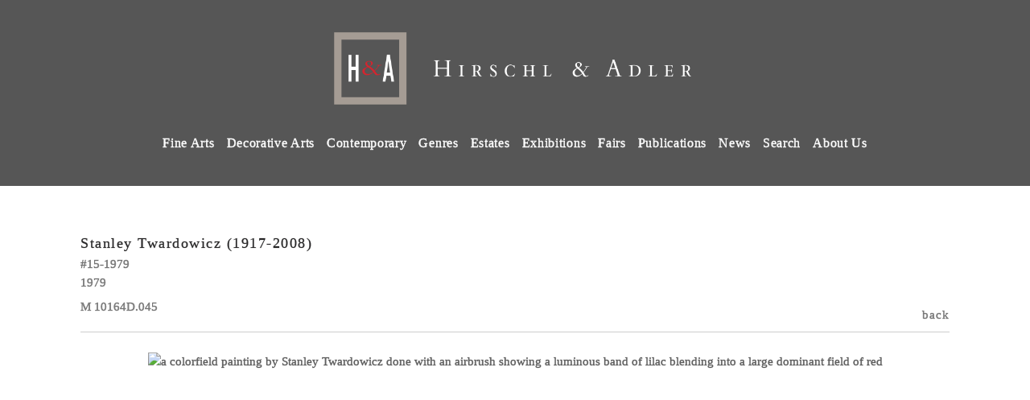

--- FILE ---
content_type: text/html; charset=UTF-8
request_url: https://hirschlandadler.com/modern-inventory/stanley-twardowicz-1917-200812
body_size: 20019
content:
    <!DOCTYPE html>
    <html lang="en">
    <head>
        <meta charset='utf-8'>
        <meta content='width=device-width, initial-scale=1.0, user-scalable=yes' name='viewport'>

        
        <link rel="stylesheet" href="https://cdnjs.cloudflare.com/ajax/libs/Swiper/4.4.6/css/swiper.min.css"
              integrity="sha256-5l8WteQfd84Jq51ydHtcndbGRvgCVE3D0+s97yV4oms=" crossorigin="anonymous" />

                            <link rel="stylesheet" href="/build/frontendBase.c4f2e1f3.css">
        
        
        
        
        
                        <meta name="description" content="Stanley Twardowicz (1917-2008)

#15-1979, 1979

Acrylic on canvas, 41 1/2 x 27 in.

Signed (verso, on stretcher bar)">



<title>Stanley Twardowicz (1917-2008) - #15-1979 - Modern Inventory - Hirschl &amp; Adler</title>

    <link rel="shortcut icon" href="https://s3.amazonaws.com/files.collageplatform.com.prod/image_cache/favicon/application/5785309687aa2ca4012b681e/9745bdfb28734fbb4a52585df52ad21c.png">


	<meta property="og:description" content="Stanley Twardowicz (1917-2008)

#15-1979, 1979

Acrylic on canvas, 41 1/2 x 27 in.

Signed (verso, on stretcher bar)" />

	<meta property="twitter:description" content="Stanley Twardowicz (1917-2008)

#15-1979, 1979

Acrylic on canvas, 41 1/2 x 27 in.

Signed (verso, on stretcher bar)" />
<link type="text/css" rel="stylesheet" href="//fast.fonts.net/cssapi/d76c24d4-9635-4552-bd05-b6e6483e0c06.css"/>
        
        <link rel="stylesheet" type="text/css" href="/style.3c3f8913510eb72685a27b0caac95927.css"/>


        
            <script type="text/javascript">
        if (!location.hostname.match(/^www\./)) {
          if (['hirschlandadler.com'].indexOf(location.hostname) > -1) {
            location.href = location.href.replace(/^(https?:\/\/)/, '$1www.')
          }
        }
    </script>


        <script src="//ajax.googleapis.com/ajax/libs/jquery/1.11.2/jquery.min.js"></script>

        <script src="https://cdnjs.cloudflare.com/ajax/libs/Swiper/4.4.6/js/swiper.min.js"
                integrity="sha256-dl0WVCl8jXMBZfvnMeygnB0+bvqp5wBqqlZ8Wi95lLo=" crossorigin="anonymous"></script>

        <script src="https://cdnjs.cloudflare.com/ajax/libs/justifiedGallery/3.6.5/js/jquery.justifiedGallery.min.js"
                integrity="sha256-rhs3MvT999HOixvXXsaSNWtoiKOfAttIR2dM8QzeVWI=" crossorigin="anonymous"></script>

        <script>window.jQuery || document.write('<script src=\'/build/jquery.8548b367.js\'><\/script>');</script>

                    <script src="/build/runtime.d94b3b43.js"></script><script src="/build/jquery.8548b367.js"></script>
            <script src="/build/jquery.nicescroll.min.js.db5e58ee.js"></script>
            <script src="/build/jquery.lazyload.min.js.32226264.js"></script>
            <script src="/build/vendorJS.fffaa30c.js"></script>
        
        <script src="https://cdnjs.cloudflare.com/ajax/libs/jarallax/1.12.4/jarallax.min.js" integrity="sha512-XiIA4eXSY4R7seUKlpZAfPPNz4/2uzQ+ePFfimSk49Rtr/bBngfB6G/sE19ti/tf/pJ2trUbFigKXFZLedm4GQ==" crossorigin="anonymous" referrerpolicy="no-referrer"></script>

                    <script type="text/javascript">
                var langInUrl = false;
                var closeText = "Close";
                var zoomText = "Zoom";
            </script>
        
        <script type="text/javascript">
                        $(document).ready(function () {
                $('body>#supersized, body>#supersized-loader').remove();
            });
            var screens = {
        'images': {
            masterType: 'imagewithdescription',
            configuration: []
        },
    };
var frontendParams = {
    currentScreen: null,
};


        </script>

                    <script src="/build/headerCompiledJS.3b1cf68a.js"></script>
        
        
        <script src="/build/frontendBase.4818ec01.js"></script>

        
        
        
                    <script type="text/javascript" src="/scripts.0789e82bddc545242e2aea89d2ade423.js"></script>

                <script src="https://www.recaptcha.net/recaptcha/api.js?render=6LfIL6wZAAAAAPw-ECVAkdIFKn-8ZQe8-N_5kUe8"></script>
    </head>
    <body data-email-protected=""
          data-section-key="modern"
          data-section-id="578657a787aa2c523ddd2bc7"
         class="
            ada-compliance                        s-modern            detail-page            
        ">
                    <a href="#contentWrapper" id="skipToContent">Skip to content</a>
                <input type="hidden" value="" id="email-protected-header"/>
        <input type="hidden" value="" id="email-protected-description"/>
        <input type="hidden" value="First name" id="email-protected-first-name-field-text"/>
        <input type="hidden" value="Last name" id="email-protected-last-name-field-text"/>
        <input type="hidden" value="Email" id="email-protected-email-field-text"/>
        <input type="hidden" value="Subscribe" id="email-protected-subscribe-button-text"/>

                    <header class='main-header
                '>
                <div class='container'>
                    <a class='logo' href='/'><img itemprop="image" class="alt-standard" alt="Hirschl &amp; Adler" src="https://s3.amazonaws.com/files.collageplatform.com.prod/application/5785309687aa2ca4012b681e/151489619ac4ae2d77b7d4b8913ab1b2.png" width="450"/></a><nav class='main'><a href="/fine-arts">Fine Arts</a><a href="/decorative-arts">Decorative Arts</a><a href="/modern/c/gallery-artists">Contemporary</a><a href="/genres">Genres</a><a href="/estates">Estates</a><a href="/exhibitions">Exhibitions</a><a href="/fairs">Fairs</a><a href="/publications">Publications</a><a href="/news">News</a><a href="/search">Search</a><a href="/about-us">About Us</a></nav><nav class='languages'></nav><div class="mobile-menu-wrapper"><nav class='mobile'><a class="menu" href="#">Menu</a><div class="navlinks"><a href="/fine-arts">Fine Arts</a><a href="/decorative-arts">Decorative Arts</a><a href="/modern/c/gallery-artists">Contemporary</a><a href="/genres">Genres</a><a href="/estates">Estates</a><a href="/exhibitions">Exhibitions</a><a href="/fairs">Fairs</a><a href="/publications">Publications</a><a href="/news">News</a><a href="/search">Search</a><a href="/about-us">About Us</a></div></nav></div>
                </div>
            </header>
                    <div id="contentWrapper" tabindex="-1" class="contentWrapper">
                        <div class='objects-details'>
    


  
            <section id='images'>
                                

                        
<div id="multiple-slider-container"><div id="screen-images"><div id="images"><div class="container"><header class='section-header  divider '><div class='item-header'><h1>Stanley Twardowicz (1917-2008)</h1><h2>#15-1979</h2><h3 class="inventory">M 10164D.045</h3><h3>1979</h3></div><nav class='slider-features '><a href='/' class="link-back back-link back">Back</a></nav></header></div><div id='slider-container'>
 
                        <div id='screen-images' >
                    
            
                            <div class='container
                    '>
            
                                        <div id='images-container'>
            <div class='
                slider                                 full-slider
                
                                '
                            >

            
                            <div data-screen="images"
     class='fader-items
     
               bx-preload
          '
    >
                                                                                            <div class='slide'>
    <div class="slide-wrapper">
    
                            <figure class="">
                <img
        class='
            enlarge                                            
                                    bx-image        '
                                                data-href="/modern-inventory/stanley-twardowicz-1917-200812/images?view=enlarge"
                            data-slide='1'
        data-src='https://static-assets.artlogic.net/w_1010,h_580,c_limit/exhibit-e/5785309687aa2ca4012b681e/ac2e344702b1ba949f19938e8d20d57f.jpeg'        data-enlarge='https://static-assets.artlogic.net/w_1800,h_1800,c_limit/exhibit-e/5785309687aa2ca4012b681e/ac2e344702b1ba949f19938e8d20d57f.jpeg'                alt='a colorfield painting by Stanley Twardowicz done with an airbrush showing a luminous band of lilac blending into a large dominant field of red'
        tabindex="0"        >
            </figure>
        
        <figcaption>
            <p>Stanley Twardowicz (1917-2008)</p>

<p><em>#15-1979</em>, 1979</p>

<p>Acrylic on canvas, 41 1/2 x 27 in.</p>
                                                    <div class="links">
                                                                <a class="inquire"
   data-href="/modern-inventory/stanley-twardowicz-1917-200812/images?view=inquire&amp;image=635c35890a776750b004076a&amp;sliderName=images&amp;sliderPosition=1" href="#">
    Inquire
</a>

                                    </div>
                    </figcaption>
            </div>
</div>
                </div>
            
                        </div>
            </div>
                    </div>
        
                </div>
    
        </div>
</div>
</div>
</div>



                                    </section>
                    <section id='description'>
                                <div id='screen-description'>
    





<div class="container "><header class="section-header divider
                    
                                                            "><h4>Description</h4></header></div>
<div class="container"><div class='text-one-column paragraph-styling'>
    <div class='content'>
            <p>Stanley Twardowicz (1917-2008)</p>

<p><em>#15-1979</em>, 1979</p>

<p>Acrylic on canvas, 41 1/2 x 27 in.</p>

<p>Signed (verso, on stretcher bar)</p>                                        
    </div>        
</div></div></div>

                    </section>
                    <section id='associations'>
                                        <div class='associations fixed-font'>
                                                                <div id="related-artists">
                        <div id='artists' class="associations centered">
                                                                                                                                                                                        <div class="associations">
    
        
        
                                                                                                                
                    
<div id="artists-grid" class='grid-container custom-grid-container custom-grid-artists'>
            





<div class="container "><header class="section-header divider
                    custom-grid-artists
                                                            "><h4>Artists</h4></header></div>
    
    <div id="" class='container fixed-font custom-grid-artists'><div class='entry'>
                                                                        <a href='/modern/stanley-twardowicz'>
                                                                <div class="placeholder">
                        <div class="image">
                                                            <img itemprop="image"  alt='Stanley Twardowicz'
                                     src='https://static-assets.artlogic.net/w_660,h_660,c_lfill/exhibit-e/5785309687aa2ca4012b681e/28eb25748556a15523f77e4e45784085.jpeg' srcset="https://static-assets.artlogic.net/w_330,h_330,c_lfill/exhibit-e/5785309687aa2ca4012b681e/28eb25748556a15523f77e4e45784085.jpeg 1x, https://static-assets.artlogic.net/w_660,h_660,c_lfill/exhibit-e/5785309687aa2ca4012b681e/28eb25748556a15523f77e4e45784085.jpeg 2x"
                                     class="rollover-image-out">
                                                                                    </div>
                    </div>
                                                                                                                                                                                                                                                                                                                                                                                                            <div class="titles" data-categories="Post-war, Gallery artists">
                    <div class="title">Stanley Twardowicz</div>

                    
                                                                                                                                                                                                    </div>
                                                                                                                                                                                                                </a>                                                            </div></div>
</div>
    


</div>
                        </div>
                    </div>
                                                                                <div id="related-genres">
                        <div id='genres' class="associations centered">
                                                                                                                                                                                        <div class="associations">
    
        
        
                                                                    
                    
<div id="genres-grid" class='grid-container custom-grid-container custom-grid'>
            





<div class="container "><header class="section-header divider
                    custom-grid
                                                            "><h4>Genres</h4></header></div>
    
    <div id="" class='container fixed-font custom-grid'><div class='entry'>
                                                                        <a href='/genres/abstract'>
                                                                <div class="placeholder">
                        <div class="image">
                                                            <img itemprop="image"  alt='CHARLES HOUGHTON HOWARD (1899–1978), &quot;Bouquet,&quot; 1932. Oil on canvas, 31 x 41 in. (detail).'
                                     src='https://static-assets.artlogic.net/w_492,h_492,c_lfill/exhibit-e/5785309687aa2ca4012b681e/b8c900638bc4e64cc3559c7333344ecf.jpeg' srcset="https://static-assets.artlogic.net/w_246,h_246,c_lfill/exhibit-e/5785309687aa2ca4012b681e/b8c900638bc4e64cc3559c7333344ecf.jpeg 1x, https://static-assets.artlogic.net/w_492,h_492,c_lfill/exhibit-e/5785309687aa2ca4012b681e/b8c900638bc4e64cc3559c7333344ecf.jpeg 2x"
                                     class="rollover-image-out">
                                                                                    </div>
                    </div>
                                                                                                                                                                                                                                                                                                                        <div class="titles" data-categories="American Paintings, Sculpture, and Works on Paper">
                    <div class="title">Abstract</div>

                    
                                                                                                                                                                                                    </div>
                                                                                                                                                                                                                </a>                                                            </div><div class='entry'>
                                                                        <a href='/genres/post-war'>
                                                                <div class="placeholder">
                        <div class="image">
                                                            <img itemprop="image"  alt='GIORGIO CAVALLON (1904–1989), &quot;Composition, 1984. Acrylic on canvas, 52 x 56 in. (detail).'
                                     src='https://static-assets.artlogic.net/w_492,h_492,c_lfill/exhibit-e/5785309687aa2ca4012b681e/9cdc40d1c43d60ba573d5acdae7101fb.jpeg' srcset="https://static-assets.artlogic.net/w_246,h_246,c_lfill/exhibit-e/5785309687aa2ca4012b681e/9cdc40d1c43d60ba573d5acdae7101fb.jpeg 1x, https://static-assets.artlogic.net/w_492,h_492,c_lfill/exhibit-e/5785309687aa2ca4012b681e/9cdc40d1c43d60ba573d5acdae7101fb.jpeg 2x"
                                     class="rollover-image-out">
                                                                                    </div>
                    </div>
                                                                                                                                                                                                                                                                                                                        <div class="titles" data-categories="American Paintings, Sculpture, and Works on Paper">
                    <div class="title">Post War</div>

                    
                                                                                                                                                                                                    </div>
                                                                                                                                                                                                                </a>                                                            </div></div>
</div>
    


</div>
                        </div>
                    </div>
                                    </div>
    
                    </section>
        

</div>
                </div>
                        
<footer class="divider show4col"><div class="container clearfix"><div class='divider'></div><div class='footer-cols'><div class="footer-col1"><div><img alt="Hirschl Adler Galleries" src="https://s3.amazonaws.com/files.collageplatform.com.stg/image_cache/original/573f41a06aa72cef212c055e/87c426a4ab9439dc621fc07721a9e214.png" /></div></div><div class="footer-col2"><div><img alt="Hirschl Adler Modern " src="https://s3.amazonaws.com/files.collageplatform.com.prod/image_cache/original/5785309687aa2ca4012b681e/da171b95415864a585e5fe45d609660f.png" /></div></div><div class="footer-col3"><p>The Fuller&nbsp;Building&nbsp; &nbsp;41 East 57th Street, New York, NY 10022&nbsp; &nbsp;T&nbsp;212.535.8810 &nbsp;&nbsp;<a href="mailto:gallery@hirschlandadler.com">gallery@hirschlandadler.com</a>&nbsp; &nbsp;<a href="mailto:modern@hirschlandadler.com">modern@hirschlandadler.com</a>&nbsp; &nbsp;<br /><a href="https://www.hirschlandadler.com/about-us">Join our email list</a></p></div></div><div class="footer-social"><a href="https://www.facebook.com/HirschlAdler/" target="_blank"><img itemprop="image" src="https://static-assets.artlogic.net/w_200,h_50,c_limit/exhibit-e/5785309687aa2ca4012b681e/a99d4888372c5f5e79e2c0b306b29dfb.png" alt="Facebook"/></a><a href="https://www.instagram.com/hirschlandadler/" target="_blank"><img itemprop="image" src="https://static-assets.artlogic.net/w_200,h_50,c_limit/exhibit-e/5785309687aa2ca4012b681e/e38cff1a457347eb2a390c28b4a6227e.png" alt="Instagram"/></a></div><span><a href="/site-index" class="footer-siteindex">Site Index</a></span></div></footer>
                <a id="backToTop" href="#top" >Back To Top</a>
            </body>
    </html>


--- FILE ---
content_type: text/html; charset=UTF-8
request_url: https://www.hirschlandadler.com/modern-inventory/stanley-twardowicz-1917-200812
body_size: 20092
content:
    <!DOCTYPE html>
    <html lang="en">
    <head>
        <meta charset='utf-8'>
        <meta content='width=device-width, initial-scale=1.0, user-scalable=yes' name='viewport'>

        
        <link rel="stylesheet" href="https://cdnjs.cloudflare.com/ajax/libs/Swiper/4.4.6/css/swiper.min.css"
              integrity="sha256-5l8WteQfd84Jq51ydHtcndbGRvgCVE3D0+s97yV4oms=" crossorigin="anonymous" />

                            <link rel="stylesheet" href="/build/frontendBase.c4f2e1f3.css">
        
        
        
        
        
                        <meta name="description" content="Stanley Twardowicz (1917-2008)

#15-1979, 1979

Acrylic on canvas, 41 1/2 x 27 in.

Signed (verso, on stretcher bar)">



<title>Stanley Twardowicz (1917-2008) - #15-1979 - Modern Inventory - Hirschl &amp; Adler</title>

    <link rel="shortcut icon" href="https://s3.amazonaws.com/files.collageplatform.com.prod/image_cache/favicon/application/5785309687aa2ca4012b681e/9745bdfb28734fbb4a52585df52ad21c.png">


	<meta property="og:description" content="Stanley Twardowicz (1917-2008)

#15-1979, 1979

Acrylic on canvas, 41 1/2 x 27 in.

Signed (verso, on stretcher bar)" />

	<meta property="twitter:description" content="Stanley Twardowicz (1917-2008)

#15-1979, 1979

Acrylic on canvas, 41 1/2 x 27 in.

Signed (verso, on stretcher bar)" />
<link type="text/css" rel="stylesheet" href="//fast.fonts.net/cssapi/d76c24d4-9635-4552-bd05-b6e6483e0c06.css"/>
        
        <link rel="stylesheet" type="text/css" href="/style.3c3f8913510eb72685a27b0caac95927.css"/>


        
            <script type="text/javascript">
        if (!location.hostname.match(/^www\./)) {
          if (['hirschlandadler.com'].indexOf(location.hostname) > -1) {
            location.href = location.href.replace(/^(https?:\/\/)/, '$1www.')
          }
        }
    </script>


        <script src="//ajax.googleapis.com/ajax/libs/jquery/1.11.2/jquery.min.js"></script>

        <script src="https://cdnjs.cloudflare.com/ajax/libs/Swiper/4.4.6/js/swiper.min.js"
                integrity="sha256-dl0WVCl8jXMBZfvnMeygnB0+bvqp5wBqqlZ8Wi95lLo=" crossorigin="anonymous"></script>

        <script src="https://cdnjs.cloudflare.com/ajax/libs/justifiedGallery/3.6.5/js/jquery.justifiedGallery.min.js"
                integrity="sha256-rhs3MvT999HOixvXXsaSNWtoiKOfAttIR2dM8QzeVWI=" crossorigin="anonymous"></script>

        <script>window.jQuery || document.write('<script src=\'/build/jquery.8548b367.js\'><\/script>');</script>

                    <script src="/build/runtime.d94b3b43.js"></script><script src="/build/jquery.8548b367.js"></script>
            <script src="/build/jquery.nicescroll.min.js.db5e58ee.js"></script>
            <script src="/build/jquery.lazyload.min.js.32226264.js"></script>
            <script src="/build/vendorJS.fffaa30c.js"></script>
        
        <script src="https://cdnjs.cloudflare.com/ajax/libs/jarallax/1.12.4/jarallax.min.js" integrity="sha512-XiIA4eXSY4R7seUKlpZAfPPNz4/2uzQ+ePFfimSk49Rtr/bBngfB6G/sE19ti/tf/pJ2trUbFigKXFZLedm4GQ==" crossorigin="anonymous" referrerpolicy="no-referrer"></script>

                    <script type="text/javascript">
                var langInUrl = false;
                var closeText = "Close";
                var zoomText = "Zoom";
            </script>
        
        <script type="text/javascript">
                        $(document).ready(function () {
                $('body>#supersized, body>#supersized-loader').remove();
            });
            var screens = {
        'images': {
            masterType: 'imagewithdescription',
            configuration: []
        },
    };
var frontendParams = {
    currentScreen: null,
};


        </script>

                    <script src="/build/headerCompiledJS.3b1cf68a.js"></script>
        
        
        <script src="/build/frontendBase.4818ec01.js"></script>

        
        
        
                    <script type="text/javascript" src="/scripts.0789e82bddc545242e2aea89d2ade423.js"></script>

                <script src="https://www.recaptcha.net/recaptcha/api.js?render=6LfIL6wZAAAAAPw-ECVAkdIFKn-8ZQe8-N_5kUe8"></script>
    </head>
    <body data-email-protected=""
          data-section-key="modern"
          data-section-id="578657a787aa2c523ddd2bc7"
         class="
            ada-compliance                        s-modern            detail-page            
        ">
                    <a href="#contentWrapper" id="skipToContent">Skip to content</a>
                <input type="hidden" value="" id="email-protected-header"/>
        <input type="hidden" value="" id="email-protected-description"/>
        <input type="hidden" value="First name" id="email-protected-first-name-field-text"/>
        <input type="hidden" value="Last name" id="email-protected-last-name-field-text"/>
        <input type="hidden" value="Email" id="email-protected-email-field-text"/>
        <input type="hidden" value="Subscribe" id="email-protected-subscribe-button-text"/>

                    <header class='main-header
                '>
                <div class='container'>
                    <a class='logo' href='/'><img itemprop="image" class="alt-standard" alt="Hirschl &amp; Adler" src="https://s3.amazonaws.com/files.collageplatform.com.prod/application/5785309687aa2ca4012b681e/151489619ac4ae2d77b7d4b8913ab1b2.png" width="450"/></a><nav class='main'><a href="/fine-arts">Fine Arts</a><a href="/decorative-arts">Decorative Arts</a><a href="/modern/c/gallery-artists">Contemporary</a><a href="/genres">Genres</a><a href="/estates">Estates</a><a href="/exhibitions">Exhibitions</a><a href="/fairs">Fairs</a><a href="/publications">Publications</a><a href="/news">News</a><a href="/search">Search</a><a href="/about-us">About Us</a></nav><nav class='languages'></nav><div class="mobile-menu-wrapper"><nav class='mobile'><a class="menu" href="#">Menu</a><div class="navlinks"><a href="/fine-arts">Fine Arts</a><a href="/decorative-arts">Decorative Arts</a><a href="/modern/c/gallery-artists">Contemporary</a><a href="/genres">Genres</a><a href="/estates">Estates</a><a href="/exhibitions">Exhibitions</a><a href="/fairs">Fairs</a><a href="/publications">Publications</a><a href="/news">News</a><a href="/search">Search</a><a href="/about-us">About Us</a></div></nav></div>
                </div>
            </header>
                    <div id="contentWrapper" tabindex="-1" class="contentWrapper">
                        <div class='objects-details'>
    


  
            <section id='images'>
                                

                        
<div id="multiple-slider-container"><div id="screen-images"><div id="images"><div class="container"><header class='section-header  divider '><div class='item-header'><h1>Stanley Twardowicz (1917-2008)</h1><h2>#15-1979</h2><h3 class="inventory">M 10164D.045</h3><h3>1979</h3></div><nav class='slider-features '><a href='https://hirschlandadler.com/modern-inventory/stanley-twardowicz-1917-200812' class="link-back back-link back">Back</a></nav></header></div><div id='slider-container'>
 
                        <div id='screen-images' >
                    
            
                            <div class='container
                    '>
            
                                        <div id='images-container'>
            <div class='
                slider                                 full-slider
                
                                '
                            >

            
                            <div data-screen="images"
     class='fader-items
     
               bx-preload
          '
    >
                                                                                            <div class='slide'>
    <div class="slide-wrapper">
    
                            <figure class="">
                <img
        class='
            enlarge                                            
                                    bx-image        '
                                                data-href="/modern-inventory/stanley-twardowicz-1917-200812/images?view=enlarge"
                            data-slide='1'
        data-src='https://static-assets.artlogic.net/w_1010,h_580,c_limit/exhibit-e/5785309687aa2ca4012b681e/ac2e344702b1ba949f19938e8d20d57f.jpeg'        data-enlarge='https://static-assets.artlogic.net/w_1800,h_1800,c_limit/exhibit-e/5785309687aa2ca4012b681e/ac2e344702b1ba949f19938e8d20d57f.jpeg'                alt='a colorfield painting by Stanley Twardowicz done with an airbrush showing a luminous band of lilac blending into a large dominant field of red'
        tabindex="0"        >
            </figure>
        
        <figcaption>
            <p>Stanley Twardowicz (1917-2008)</p>

<p><em>#15-1979</em>, 1979</p>

<p>Acrylic on canvas, 41 1/2 x 27 in.</p>
                                                    <div class="links">
                                                                <a class="inquire"
   data-href="/modern-inventory/stanley-twardowicz-1917-200812/images?view=inquire&amp;image=635c35890a776750b004076a&amp;sliderName=images&amp;sliderPosition=1" href="#">
    Inquire
</a>

                                    </div>
                    </figcaption>
            </div>
</div>
                </div>
            
                        </div>
            </div>
                    </div>
        
                </div>
    
        </div>
</div>
</div>
</div>



                                    </section>
                    <section id='description'>
                                <div id='screen-description'>
    





<div class="container "><header class="section-header divider
                    
                                                            "><h4>Description</h4></header></div>
<div class="container"><div class='text-one-column paragraph-styling'>
    <div class='content'>
            <p>Stanley Twardowicz (1917-2008)</p>

<p><em>#15-1979</em>, 1979</p>

<p>Acrylic on canvas, 41 1/2 x 27 in.</p>

<p>Signed (verso, on stretcher bar)</p>                                        
    </div>        
</div></div></div>

                    </section>
                    <section id='associations'>
                                        <div class='associations fixed-font'>
                                                                <div id="related-artists">
                        <div id='artists' class="associations centered">
                                                                                                                                                                                        <div class="associations">
    
        
        
                                                                                                                
                    
<div id="artists-grid" class='grid-container custom-grid-container custom-grid-artists'>
            





<div class="container "><header class="section-header divider
                    custom-grid-artists
                                                            "><h4>Artists</h4></header></div>
    
    <div id="" class='container fixed-font custom-grid-artists'><div class='entry'>
                                                                        <a href='/modern/stanley-twardowicz'>
                                                                <div class="placeholder">
                        <div class="image">
                                                            <img itemprop="image"  alt='Stanley Twardowicz'
                                     src='https://static-assets.artlogic.net/w_660,h_660,c_lfill/exhibit-e/5785309687aa2ca4012b681e/28eb25748556a15523f77e4e45784085.jpeg' srcset="https://static-assets.artlogic.net/w_330,h_330,c_lfill/exhibit-e/5785309687aa2ca4012b681e/28eb25748556a15523f77e4e45784085.jpeg 1x, https://static-assets.artlogic.net/w_660,h_660,c_lfill/exhibit-e/5785309687aa2ca4012b681e/28eb25748556a15523f77e4e45784085.jpeg 2x"
                                     class="rollover-image-out">
                                                                                    </div>
                    </div>
                                                                                                                                                                                                                                                                                                                                                                                                            <div class="titles" data-categories="Post-war, Gallery artists">
                    <div class="title">Stanley Twardowicz</div>

                    
                                                                                                                                                                                                    </div>
                                                                                                                                                                                                                </a>                                                            </div></div>
</div>
    


</div>
                        </div>
                    </div>
                                                                                <div id="related-genres">
                        <div id='genres' class="associations centered">
                                                                                                                                                                                        <div class="associations">
    
        
        
                                                                    
                    
<div id="genres-grid" class='grid-container custom-grid-container custom-grid'>
            





<div class="container "><header class="section-header divider
                    custom-grid
                                                            "><h4>Genres</h4></header></div>
    
    <div id="" class='container fixed-font custom-grid'><div class='entry'>
                                                                        <a href='/genres/abstract'>
                                                                <div class="placeholder">
                        <div class="image">
                                                            <img itemprop="image"  alt='CHARLES HOUGHTON HOWARD (1899–1978), &quot;Bouquet,&quot; 1932. Oil on canvas, 31 x 41 in. (detail).'
                                     src='https://static-assets.artlogic.net/w_492,h_492,c_lfill/exhibit-e/5785309687aa2ca4012b681e/b8c900638bc4e64cc3559c7333344ecf.jpeg' srcset="https://static-assets.artlogic.net/w_246,h_246,c_lfill/exhibit-e/5785309687aa2ca4012b681e/b8c900638bc4e64cc3559c7333344ecf.jpeg 1x, https://static-assets.artlogic.net/w_492,h_492,c_lfill/exhibit-e/5785309687aa2ca4012b681e/b8c900638bc4e64cc3559c7333344ecf.jpeg 2x"
                                     class="rollover-image-out">
                                                                                    </div>
                    </div>
                                                                                                                                                                                                                                                                                                                        <div class="titles" data-categories="American Paintings, Sculpture, and Works on Paper">
                    <div class="title">Abstract</div>

                    
                                                                                                                                                                                                    </div>
                                                                                                                                                                                                                </a>                                                            </div><div class='entry'>
                                                                        <a href='/genres/post-war'>
                                                                <div class="placeholder">
                        <div class="image">
                                                            <img itemprop="image"  alt='GIORGIO CAVALLON (1904–1989), &quot;Composition, 1984. Acrylic on canvas, 52 x 56 in. (detail).'
                                     src='https://static-assets.artlogic.net/w_492,h_492,c_lfill/exhibit-e/5785309687aa2ca4012b681e/9cdc40d1c43d60ba573d5acdae7101fb.jpeg' srcset="https://static-assets.artlogic.net/w_246,h_246,c_lfill/exhibit-e/5785309687aa2ca4012b681e/9cdc40d1c43d60ba573d5acdae7101fb.jpeg 1x, https://static-assets.artlogic.net/w_492,h_492,c_lfill/exhibit-e/5785309687aa2ca4012b681e/9cdc40d1c43d60ba573d5acdae7101fb.jpeg 2x"
                                     class="rollover-image-out">
                                                                                    </div>
                    </div>
                                                                                                                                                                                                                                                                                                                        <div class="titles" data-categories="American Paintings, Sculpture, and Works on Paper">
                    <div class="title">Post War</div>

                    
                                                                                                                                                                                                    </div>
                                                                                                                                                                                                                </a>                                                            </div></div>
</div>
    


</div>
                        </div>
                    </div>
                                    </div>
    
                    </section>
        

</div>
                </div>
                        
<footer class="divider show4col"><div class="container clearfix"><div class='divider'></div><div class='footer-cols'><div class="footer-col1"><div><img alt="Hirschl Adler Galleries" src="https://s3.amazonaws.com/files.collageplatform.com.stg/image_cache/original/573f41a06aa72cef212c055e/87c426a4ab9439dc621fc07721a9e214.png" /></div></div><div class="footer-col2"><div><img alt="Hirschl Adler Modern " src="https://s3.amazonaws.com/files.collageplatform.com.prod/image_cache/original/5785309687aa2ca4012b681e/da171b95415864a585e5fe45d609660f.png" /></div></div><div class="footer-col3"><p>The Fuller&nbsp;Building&nbsp; &nbsp;41 East 57th Street, New York, NY 10022&nbsp; &nbsp;T&nbsp;212.535.8810 &nbsp;&nbsp;<a href="mailto:gallery@hirschlandadler.com">gallery@hirschlandadler.com</a>&nbsp; &nbsp;<a href="mailto:modern@hirschlandadler.com">modern@hirschlandadler.com</a>&nbsp; &nbsp;<br /><a href="https://www.hirschlandadler.com/about-us">Join our email list</a></p></div></div><div class="footer-social"><a href="https://www.facebook.com/HirschlAdler/" target="_blank"><img itemprop="image" src="https://static-assets.artlogic.net/w_200,h_50,c_limit/exhibit-e/5785309687aa2ca4012b681e/a99d4888372c5f5e79e2c0b306b29dfb.png" alt="Facebook"/></a><a href="https://www.instagram.com/hirschlandadler/" target="_blank"><img itemprop="image" src="https://static-assets.artlogic.net/w_200,h_50,c_limit/exhibit-e/5785309687aa2ca4012b681e/e38cff1a457347eb2a390c28b4a6227e.png" alt="Instagram"/></a></div><span><a href="/site-index" class="footer-siteindex">Site Index</a></span></div></footer>
                <a id="backToTop" href="#top" >Back To Top</a>
            </body>
    </html>


--- FILE ---
content_type: text/css; charset=UTF-8
request_url: https://hirschlandadler.com/style.3c3f8913510eb72685a27b0caac95927.css
body_size: 42469
content:


                        

    

    


.custom-grid .entry {
    width: 22.777777777778%;
    margin-right: 2.962962962963%;
    margin-bottom: 60px;
    display: inline-block;
    vertical-align: top;
}


.custom-grid .entry:nth-child(4n+4) {
    margin-right: 0;
} 

.custom-grid .entry .placeholder {
    padding-top: 100%;
    background: inherit;
}

.custom-grid .entry .placeholder .image img {
    max-height: 100%;
    max-width: 100%;
        padding: 0;
        position: absolute;
    top: 0;
    right: 0;
    bottom: 0;
    left: 0;
    
}


                                                                                                                                            



    


.custom-grid-artists .entry {
    width: 30.555555555556%;
    margin-right: 4.1666666666667%;
    margin-bottom: 60px;
    display: inline-block;
    vertical-align: top;
}


.custom-grid-artists .entry:nth-child(3n+3) {
    margin-right: 0;
} 

.custom-grid-artists .entry .placeholder {
    padding-top: 100%;
    background: inherit;
}

.custom-grid-artists .entry .placeholder .image img {
    max-height: 100%;
    max-width: 100%;
        padding: 0;
        position: absolute;
    top: 0;
    right: 0;
    bottom: 0;
    left: 0;
    
}


                                                                                                                                                                                                                            



    


.custom-grid-publications .entry {
    width: 22.777777777778%;
    margin-right: 2.962962962963%;
    margin-bottom: 60px;
    display: inline-block;
    vertical-align: top;
}


.custom-grid-publications .entry:nth-child(4n+4) {
    margin-right: 0;
} 

.custom-grid-publications .entry .placeholder {
    padding-top: 100%;
    background: inherit;
}

.custom-grid-publications .entry .placeholder .image img {
    max-height: 100%;
    max-width: 100%;
        padding: 0;
        position: absolute;
    top: auto;
    right: auto;
    bottom: 0;
    left: 0;    
    
}


                                                                                                                                                                                                                                                            



    


.custom-grid-galleries .entry {
    width: 30.555555555556%;
    margin-right: 4.1666666666667%;
    margin-bottom: 60px;
    display: inline-block;
    vertical-align: top;
}


.custom-grid-galleries .entry:nth-child(3n+3) {
    margin-right: 0;
} 

.custom-grid-galleries .entry .placeholder {
    padding-top: 100%;
    background: inherit;
}

.custom-grid-galleries .entry .placeholder .image img {
    max-height: 100%;
    max-width: 100%;
        padding: 0;
        position: absolute;
    top: 0;
    right: 0;
    bottom: 0;
    left: 0;
    
}


                                                                                                                                                                                                                                                    

    
    
    

@media all and (max-width: 768px) {

.custom-grid .entry {
    width: 22.777777777778%;
    margin-right: 2.962962962963%;
    margin-bottom: 60px;
    display: inline-block;
    vertical-align: top;
}

        .custom-grid .entry:nth-child(4n+4){
        margin-right: 2.962962962963%;
    }
        .custom-grid .entry:nth-child(4n+4){
        margin-right: 2.962962962963%;
    }
        .custom-grid .entry:nth-child(2n+2){
        margin-right: 2.962962962963%;
    }
        .custom-grid .entry:nth-child(2n+2){
        margin-right: 2.962962962963%;
    }
        

.custom-grid .entry:nth-child(4n+4) {
    margin-right: 0;
} 

.custom-grid .entry .placeholder {
    padding-top: 100%;
    background: inherit;
}

.custom-grid .entry .placeholder .image img {
    max-height: 100%;
    max-width: 100%;
        padding: 0;
        position: absolute;
    top: 0;
    right: 0;
    bottom: 0;
    left: 0;
    
}

}

                                                                                                                                            


    
    

@media all and (max-width: 768px) {

.custom-grid-artists .entry {
    width: 30.555555555556%;
    margin-right: 4.1666666666667%;
    margin-bottom: 60px;
    display: inline-block;
    vertical-align: top;
}

        .custom-grid-artists .entry:nth-child(3n+3){
        margin-right: 4.1666666666667%;
    }
        .custom-grid-artists .entry:nth-child(3n+3){
        margin-right: 4.1666666666667%;
    }
        .custom-grid-artists .entry:nth-child(2n+2){
        margin-right: 4.1666666666667%;
    }
        .custom-grid-artists .entry:nth-child(2n+2){
        margin-right: 4.1666666666667%;
    }
        

.custom-grid-artists .entry:nth-child(3n+3) {
    margin-right: 0;
} 

.custom-grid-artists .entry .placeholder {
    padding-top: 100%;
    background: inherit;
}

.custom-grid-artists .entry .placeholder .image img {
    max-height: 100%;
    max-width: 100%;
        padding: 0;
        position: absolute;
    top: 0;
    right: 0;
    bottom: 0;
    left: 0;
    
}

}

                                                                                                                                                                                                                            


    
    

@media all and (max-width: 768px) {

.custom-grid-publications .entry {
    width: 22.777777777778%;
    margin-right: 2.962962962963%;
    margin-bottom: 60px;
    display: inline-block;
    vertical-align: top;
}

        .custom-grid-publications .entry:nth-child(4n+4){
        margin-right: 2.962962962963%;
    }
        .custom-grid-publications .entry:nth-child(4n+4){
        margin-right: 2.962962962963%;
    }
        .custom-grid-publications .entry:nth-child(2n+2){
        margin-right: 2.962962962963%;
    }
        .custom-grid-publications .entry:nth-child(2n+2){
        margin-right: 2.962962962963%;
    }
        

.custom-grid-publications .entry:nth-child(4n+4) {
    margin-right: 0;
} 

.custom-grid-publications .entry .placeholder {
    padding-top: 100%;
    background: inherit;
}

.custom-grid-publications .entry .placeholder .image img {
    max-height: 100%;
    max-width: 100%;
        padding: 0;
        position: absolute;
    top: auto;
    right: auto;
    bottom: 0;
    left: 0;    
    
}

}

                                                                                                                                                                                                                                                            


    
    

@media all and (max-width: 768px) {

.custom-grid-galleries .entry {
    width: 30.555555555556%;
    margin-right: 4.1666666666667%;
    margin-bottom: 60px;
    display: inline-block;
    vertical-align: top;
}

        .custom-grid-galleries .entry:nth-child(3n+3){
        margin-right: 4.1666666666667%;
    }
        .custom-grid-galleries .entry:nth-child(3n+3){
        margin-right: 4.1666666666667%;
    }
        .custom-grid-galleries .entry:nth-child(2n+2){
        margin-right: 4.1666666666667%;
    }
        .custom-grid-galleries .entry:nth-child(2n+2){
        margin-right: 4.1666666666667%;
    }
        

.custom-grid-galleries .entry:nth-child(3n+3) {
    margin-right: 0;
} 

.custom-grid-galleries .entry .placeholder {
    padding-top: 100%;
    background: inherit;
}

.custom-grid-galleries .entry .placeholder .image img {
    max-height: 100%;
    max-width: 100%;
        padding: 0;
        position: absolute;
    top: 0;
    right: 0;
    bottom: 0;
    left: 0;
    
}

}

                                                                                                                                                                                                                                                    

    
    
    

@media all and (max-width: 600px) {

.custom-grid .entry {
    width: 45.555555555556%;
    margin-right: 8.8888888888889%;
    margin-bottom: 60px;
    display: inline-block;
    vertical-align: top;
}

        .custom-grid .entry:nth-child(4n+4){
        margin-right: 8.8888888888889%;
    }
        .custom-grid .entry:nth-child(4n+4){
        margin-right: 8.8888888888889%;
    }
        .custom-grid .entry:nth-child(2n+2){
        margin-right: 8.8888888888889%;
    }
        .custom-grid .entry:nth-child(2n+2){
        margin-right: 8.8888888888889%;
    }
        

.custom-grid .entry:nth-child(2n+2) {
    margin-right: 0;
} 

.custom-grid .entry .placeholder {
    padding-top: 100%;
    background: inherit;
}

.custom-grid .entry .placeholder .image img {
    max-height: 100%;
    max-width: 100%;
        padding: 0;
        position: absolute;
    top: 0;
    right: 0;
    bottom: 0;
    left: 0;
    
}

}

                                                                                                                                            


    
    

@media all and (max-width: 600px) {

.custom-grid-artists .entry {
    width: 45.833333333333%;
    margin-right: 8.3333333333333%;
    margin-bottom: 60px;
    display: inline-block;
    vertical-align: top;
}

        .custom-grid-artists .entry:nth-child(3n+3){
        margin-right: 8.3333333333333%;
    }
        .custom-grid-artists .entry:nth-child(3n+3){
        margin-right: 8.3333333333333%;
    }
        .custom-grid-artists .entry:nth-child(2n+2){
        margin-right: 8.3333333333333%;
    }
        .custom-grid-artists .entry:nth-child(2n+2){
        margin-right: 8.3333333333333%;
    }
        

.custom-grid-artists .entry:nth-child(2n+2) {
    margin-right: 0;
} 

.custom-grid-artists .entry .placeholder {
    padding-top: 100%;
    background: inherit;
}

.custom-grid-artists .entry .placeholder .image img {
    max-height: 100%;
    max-width: 100%;
        padding: 0;
        position: absolute;
    top: 0;
    right: 0;
    bottom: 0;
    left: 0;
    
}

}

                                                                                                                                                                                                                            


    
    

@media all and (max-width: 600px) {

.custom-grid-publications .entry {
    width: 45.555555555556%;
    margin-right: 8.8888888888889%;
    margin-bottom: 60px;
    display: inline-block;
    vertical-align: top;
}

        .custom-grid-publications .entry:nth-child(4n+4){
        margin-right: 8.8888888888889%;
    }
        .custom-grid-publications .entry:nth-child(4n+4){
        margin-right: 8.8888888888889%;
    }
        .custom-grid-publications .entry:nth-child(2n+2){
        margin-right: 8.8888888888889%;
    }
        .custom-grid-publications .entry:nth-child(2n+2){
        margin-right: 8.8888888888889%;
    }
        

.custom-grid-publications .entry:nth-child(2n+2) {
    margin-right: 0;
} 

.custom-grid-publications .entry .placeholder {
    padding-top: 100%;
    background: inherit;
}

.custom-grid-publications .entry .placeholder .image img {
    max-height: 100%;
    max-width: 100%;
        padding: 0;
        position: absolute;
    top: auto;
    right: auto;
    bottom: 0;
    left: 0;    
    
}

}

                                                                                                                                                                                                                                                            


    
    

@media all and (max-width: 600px) {

.custom-grid-galleries .entry {
    width: 45.833333333333%;
    margin-right: 8.3333333333333%;
    margin-bottom: 60px;
    display: inline-block;
    vertical-align: top;
}

        .custom-grid-galleries .entry:nth-child(3n+3){
        margin-right: 8.3333333333333%;
    }
        .custom-grid-galleries .entry:nth-child(3n+3){
        margin-right: 8.3333333333333%;
    }
        .custom-grid-galleries .entry:nth-child(2n+2){
        margin-right: 8.3333333333333%;
    }
        .custom-grid-galleries .entry:nth-child(2n+2){
        margin-right: 8.3333333333333%;
    }
        

.custom-grid-galleries .entry:nth-child(2n+2) {
    margin-right: 0;
} 

.custom-grid-galleries .entry .placeholder {
    padding-top: 100%;
    background: inherit;
}

.custom-grid-galleries .entry .placeholder .image img {
    max-height: 100%;
    max-width: 100%;
        padding: 0;
        position: absolute;
    top: 0;
    right: 0;
    bottom: 0;
    left: 0;
    
}

}

                                                                                                                                                                                                                                                    

    
    
    

@media all and (max-width: 400px) {

.custom-grid .entry {
    width: 45.555555555556%;
    margin-right: 8.8888888888889%;
    margin-bottom: 60px;
    display: inline-block;
    vertical-align: top;
}

        .custom-grid .entry:nth-child(4n+4){
        margin-right: 8.8888888888889%;
    }
        .custom-grid .entry:nth-child(4n+4){
        margin-right: 8.8888888888889%;
    }
        .custom-grid .entry:nth-child(2n+2){
        margin-right: 8.8888888888889%;
    }
        .custom-grid .entry:nth-child(2n+2){
        margin-right: 8.8888888888889%;
    }
        

.custom-grid .entry:nth-child(2n+2) {
    margin-right: 0;
} 

.custom-grid .entry .placeholder {
    padding-top: 100%;
    background: inherit;
}

.custom-grid .entry .placeholder .image img {
    max-height: 100%;
    max-width: 100%;
        padding: 0;
        position: absolute;
    top: 0;
    right: 0;
    bottom: 0;
    left: 0;
    
}

}

                                                                                                                                            


    
    

@media all and (max-width: 400px) {

.custom-grid-artists .entry {
    width: 45.833333333333%;
    margin-right: 8.3333333333333%;
    margin-bottom: 60px;
    display: inline-block;
    vertical-align: top;
}

        .custom-grid-artists .entry:nth-child(3n+3){
        margin-right: 8.3333333333333%;
    }
        .custom-grid-artists .entry:nth-child(3n+3){
        margin-right: 8.3333333333333%;
    }
        .custom-grid-artists .entry:nth-child(2n+2){
        margin-right: 8.3333333333333%;
    }
        .custom-grid-artists .entry:nth-child(2n+2){
        margin-right: 8.3333333333333%;
    }
        

.custom-grid-artists .entry:nth-child(2n+2) {
    margin-right: 0;
} 

.custom-grid-artists .entry .placeholder {
    padding-top: 100%;
    background: inherit;
}

.custom-grid-artists .entry .placeholder .image img {
    max-height: 100%;
    max-width: 100%;
        padding: 0;
        position: absolute;
    top: 0;
    right: 0;
    bottom: 0;
    left: 0;
    
}

}

                                                                                                                                                                                                                            


    
    

@media all and (max-width: 400px) {

.custom-grid-publications .entry {
    width: 45.555555555556%;
    margin-right: 8.8888888888889%;
    margin-bottom: 60px;
    display: inline-block;
    vertical-align: top;
}

        .custom-grid-publications .entry:nth-child(4n+4){
        margin-right: 8.8888888888889%;
    }
        .custom-grid-publications .entry:nth-child(4n+4){
        margin-right: 8.8888888888889%;
    }
        .custom-grid-publications .entry:nth-child(2n+2){
        margin-right: 8.8888888888889%;
    }
        .custom-grid-publications .entry:nth-child(2n+2){
        margin-right: 8.8888888888889%;
    }
        

.custom-grid-publications .entry:nth-child(2n+2) {
    margin-right: 0;
} 

.custom-grid-publications .entry .placeholder {
    padding-top: 100%;
    background: inherit;
}

.custom-grid-publications .entry .placeholder .image img {
    max-height: 100%;
    max-width: 100%;
        padding: 0;
        position: absolute;
    top: auto;
    right: auto;
    bottom: 0;
    left: 0;    
    
}

}

                                                                                                                                                                                                                                                            


    
    

@media all and (max-width: 400px) {

.custom-grid-galleries .entry {
    width: 45.833333333333%;
    margin-right: 8.3333333333333%;
    margin-bottom: 60px;
    display: inline-block;
    vertical-align: top;
}

        .custom-grid-galleries .entry:nth-child(3n+3){
        margin-right: 8.3333333333333%;
    }
        .custom-grid-galleries .entry:nth-child(3n+3){
        margin-right: 8.3333333333333%;
    }
        .custom-grid-galleries .entry:nth-child(2n+2){
        margin-right: 8.3333333333333%;
    }
        .custom-grid-galleries .entry:nth-child(2n+2){
        margin-right: 8.3333333333333%;
    }
        

.custom-grid-galleries .entry:nth-child(2n+2) {
    margin-right: 0;
} 

.custom-grid-galleries .entry .placeholder {
    padding-top: 100%;
    background: inherit;
}

.custom-grid-galleries .entry .placeholder .image img {
    max-height: 100%;
    max-width: 100%;
        padding: 0;
        position: absolute;
    top: 0;
    right: 0;
    bottom: 0;
    left: 0;
    
}

}

                                                                                                                                                                                                                                    
body { font-size: 15px; line-height: 150%; }
p { line-height: 150%; }
.paragraph-styling p { margin-bottom: 20px; }
.main-header nav a { font-size: 16px; color: #ffffff; letter-spacing: .7px; }
h4, .sectionname { font-size: 18px; color: #000000; }
h1, h1.sectionname, .entries .titles, .entries .title, .grid .titles, .grid .title { font-size: 18px; color: #272627; line-height: 130%; }
.homepage .caption h1 { font-size: 18px; color: #272627; }
.news .list h1 { color: #272627; }
.medium h1, .small h1, .medium h2, .small h2, .medium h3, .small h3, .entries.fixed-font .title, .entries.fixed-font .titles, .entries.fixed-font .subtitle, .entries.fixed-font  .date, .entries.fixed-font .titles .subtitle, .entries.fixed-font .titles .date, .fixed-font .entries .date, .grid.fixed-font .title, .grid.fixed-font .titles, .grid.fixed-font .subtitle, .grid.fixed-font  .date, .grid.fixed-font .titles .subtitle, .grid.fixed-font .titles .date, .fixed-font .grid .date, .links a, .fixed-font .entry h1, .fixed-font .entry h2, .fixed-font .entry h3, #overlay .close, .list.text-only.entries.fixed-font .date { font-size: 15px; }
.screen-nav a, .slider-features a, .section-header a, .private nav a { font-size: 15px; color: #888888; }
h2, .entries .subtitle, .grid .subtitle, .grid .titles .subtitle, .homepage .caption h2 { font-size: 14px; line-height: 130%; color: #888888; }
h3, .entries .date, .grid .date, .grid .titles .date, .homepage .caption h3 { font-size: 14px; line-height: 130%; margin-bottom: 5px; color: #888888; }
.large-images h2, .news .entry h2 { line-height: 130%; }
.large-images h3, .news .entry h3 { line-height: 130%; margin-bottom: 5px; }
a:hover, a:hover *, .grid .entry a:hover span, .private-login input[type="submit"]:hover, .entry a:hover .placeholder, .entry a:hover .thumb, #overlay .close:hover { color: #000000 !important; }
.main-header nav a:hover, .main-header nav a.active { color: #a7a7a7 !important; }
.main-header nav.homepage a, #slidecaption a * { color: #000000; }

.col-custom{
    /*text-transform:initial;*/
    color:#000;
    font-family: Arial, Helvetica, Sans-serif;
    font-size: 9px;
    letter-spacing:.2px;
    padding-right:0;
    margin-top:0px;
    line-height:normal;
    text-align:left;
    width:100%
        padding-top: 0;
    padding-bottom: 10px;
}
.credit.container {
    display: inline-block !important;
}
.hide {
    display:none;
}
.col-custom span{
    font-size: 9px !important;
    margin-right:10px;
    line-height:normal;
}
a.footer-siteindex {
   font-size: 9px !important;
   letter-spacing:.2px;
   -webkit-text-stroke: 0.02em;
}

/*LINK COLOR*/
.paragraph-styling a {
    color:#c2d6eb;
}
.links a {
    color:#666666;
}


/* SITE INDEX */
/*a.footer-siteindex {*/
/*  display: none;*/
/*}*/
footer span>a.footer-siteindex {
    font-size: 11px;
}
.footer-col1 {
    width: 48%;
    padding-right: 4%;
}
.footer-col2 {
    width: 48%;
}


.main-header nav a[href="/art-fairs"] { display: inline-block; }
.main-header nav a[href="/decorative-arts"] { display: inline-block;}
.main-header nav a[href="/fine-arts"] { display: inline-block; }
.main-header nav a[href="/about-us"] { display: inline-block;}


@media (max-width: 1100px) {

.s-exhibitions div#large:before {
    padding: 0 20px;
}

/*.footer-col1 {*/
/*    padding-right: 50px !Important;*/
/*}*/

footer .footer-social {
    margin-top: 0 !Important;
    text-align: left !Important;
    float: none;
    width: 100%;
    padding-right: 0 !Important;
    margin-bottom: 20px;
    }

.footer-col3 {
    margin-left: 0 !Important;
}
}


@media (max-width: 812px) {
.s-homepage a.logo img {
    max-width: 200px;
}
.footer-col1 img {
    max-width: 342px !important;
}

.footer-col2 img {
    max-width: 342px !important;
}
}


@media (max-width: 800px) {

.main-header nav.main {
    text-align: center;
}
/*.footer-col1 {*/
/*    padding-right: 0 !important;*/
/*}*/

.news-details.img .image {
    text-align: center;
    padding-left: 0 !important;
}

.news-details .details {
    width: 100%;
    padding-top: 40px;
    max-width: inherit;
}
.bx-wrapper:nth-child(2) {
    margin: 30px auto 30px auto;
}
.press-thumbs.grid .entry, .downloadable-items.grid .entry, .associations .grid .entry, .associations .news .entry {
    width: 23%;
}
}


@media (max-width: 600px) {
header.section-header h4+nav, header.section-header .item-header+nav {
    padding-top: 10px;
}
.objects-details span.item-header h3.inventory {
    padding-top: 8px !important;
}
}


@media (max-width: 480px) {
    .main-header nav {
        padding-top: 0 !important;
    }
    .main-header {
    padding-bottom: 20px !important;
    }
    .main-header nav.mobile {
    text-align: center;
}
.grid-left-categories, .categories-left, .grid-left-categories .categories-left {
    width: 90%;
}
.grid-left-categories .grid-container {
    width: 100%;
}
.categories-left a {
    padding: 6px 0;
}
.press-thumbs.grid .entry, .downloadable-items.grid .entry, .associations .grid .entry, .associations .news .entry {
    padding-right: 5%;
    width: 47%;
}

.categories-left a:first-of-type {
    padding-bottom: 7px;
}

.footer-col2 img {
    width: 77% !important;
}

.main-header nav a[href="/fine-arts"] { display: block; 
    
}

.text-two-columns .left, .text-two-columns .right {
    width: 100%;
}
.text-two-columns .right {
    padding-left: 0%;
}

.text-two-columns .right iframe {
    padding-top: 40px;
}
.s-about-us section#wrapper-staff .paragraph-styling p {
    font-size: 12px;
}
}




/*----------------------------------------------*/
/*BUTTONS*/

#backToTop, input[type="submit"], button  {
    background: #bbbbbb !important;
    color: #ffffff !important;
    -webkit-text-stroke: .04em rgba(255, 255, 255, 0.4);
    font-family: 'Sabon W01 SC Roman';
    text-transform: lowercase;
    font-size: 14px;
    letter-spacing: 1px;
    padding: 6px 10px 8px !important;
    line-height: 100% !important;
}

#backToTop:hover, input[type="submit"]:hover, button:hover {
    background: #565656 !important;
    color: #ffffff !important;
    -webkit-text-stroke: .04em rgba(255, 255, 255, 0.4) !important;
}

section.search.form input[type="submit"] {
    position: absolute;
    right: 0;
    top: 0;
    padding: 11px !Important;
}

a.inquire {
    background: #bbbbbb;
    color: #ffffff;
    -webkit-text-stroke: .04em rgba(255, 255, 255, 0.4);
    font-family: 'Sabon W01 SC Roman';
    text-transform: lowercase;
    font-size: 14px;
    letter-spacing: 1px;
    padding: 4px 10px 6px !important;
    line-height: 100% !important;
}

a.inquire:hover {
    background: #565656;
    color: #ffffff !important;
    -webkit-text-stroke: .04em rgba(255, 255, 255, 0.4) !important;
}






/* --------------------------------------------------------- */
/* BOX OUTLINES */

.s-galleries:not(.detail-page) .placeholder .image img, a[href="/galleries"] img {
    outline: 10px solid #565656;
    outline-offset: -10px;
}

.s-galleries:not(.detail-page) .placeholder .image img:hover, a[href="/galleries"]:hover img, a:not(.logo):hover img  {
    outline: 10px solid #A7A7A7;
    outline-offset: -10px;
}

div#related-artworks .grid.fitted .entry a:hover img {
    outline: none !important;
}

div#related-artworks .fitted .placeholder a:hover {
    outline: 10px solid #A7A7A7;
    outline-offset: -10px;
}

.s-artists:not(.detail-page) .placeholder .image img, a[href="/modern"] img {
    outline: 10px solid #9f968f;
    outline-offset: -10px;
}

.s-artists:not(.detail-page) .placeholder .image img:hover, a[href="/modern"]:hover img {
    outline: 10px solid #A7A7A7;
    outline-offset: -10px;
}








/* --------------------------------------------------------- */
/* SEARCH */
.s-search form input[type="text"]{
    width: 400px;
}






.item-header {
    max-width: 500px;
}

form.inquire label {
    text-transform: none;
}

.inquireBox .right input, .inquireBox .right textarea {
    margin-top: 5px;
}

.inquireBox .left .caption p {
    line-height: 20px;
}

.bx-viewport {
    padding-bottom: 15px;
}




.news-details.img .image {
    padding-left: 30px;
}


.grid span.subtitle.subtitle2 {
    display: none;
}

.grid span.date.inventory {
    display: none;
}

.associations header.section-header.divider.objects-grid, 
div#related-modern header.section-header.divider.custom-grid,
div#related-decorative-arts-inventory header.section-header.divider.custom-grid{
    display: none;
}



.slide figcaption .links {
    padding-top: 30px;
}

.bx-viewport {
    padding-bottom: 5px;
}

.summary.paragraph-styling {
    padding-top: 10px;
}

.associations .list-container .entry .info {
    width: 100%;
}






/* ------------------------------------------------------- */
/* H1 TITLE */
/* ------------------------------------------------------- */
.exhibitions #large h1, /*exhibitions-grid*/
.exhibitions #medium h1, /*exhibitions-grid*/
.past .title, /*exhibitions-grid*/
.artists .title, /*artists grid*/
.publications .title, /*publications-grid*/
.objects .title, /*objects-grid*/
.press .title, /*press-grid*/
.news .title, /*news-grid*/
.news h1, .news .list h1, /*news-list*/
.associations .title, /*associated-grid*/
.associations .news h1, /*associated-news-list*/
.homepage .caption h1, 
.image-module.extended .entry.with2 .title, /*fine-arts grid*/
.press.home .press-thumbs.fixed-font .title, 
.news-thumbs.fixed-font .title
{
    font-family: 'Sabon W01 SC Roman';
    text-transform: none;
    letter-spacing: 1px;
    color: #272627;
    font-size: 15px;
    padding-top: 7px;
    padding-bottom: 4px;
    line-height: 130%;
}
    
.item-header h1 /*detail-page*/
{
    font-family: 'Sabon W01 SC Roman';
    text-transform: none;
    letter-spacing: 1.5px;
    color: #272627;
    font-size: 18px;
}







/* ------------------------------------------------------- */
/* H2 SUBTITLE */
/* ------------------------------------------------------- */
.exhibitions #large h2, /*exhibitions-grid*/
.exhibitions #medium h2, /*exhibitions-grid*/
.past .subtitle, /*exhibitions-grid*/
.artists .subtitle, /*artists grid*/
.publications .subtitle, /*publications-grid*/
.objects .subtitle, /*objects-grid*/
.press .subtitle, /*press-grid*/
.news .subtitle, /*news-grid*/
.news h2, /*news-list*/
.associations .subtitle, /*associated-grid*/
.associations .news h2, /*associated-news-list*/
.item-header h2, /*detail-page*/
.homepage .caption h2, /*homepage*/
.news-thumbs.fixed-font .entry .subtitle
{
    font-family: 'Sabon LT W01 Roman';
    -webkit-text-stroke: .04em rgba(30, 30, 30, .4);
    -webkit-font-smoothing: antialiased;
    -moz-osx-font-smoothing: grayscale;
    text-transform: none;
    letter-spacing: 0;
    padding-bottom: 4px;
    font-size: 15px;
}


#selected-press-grid .subtitle {
    padding-top: 4px;
    padding-bottom: 0;
}

#selected-press-grid .date {
    padding-top: 6px;
}

section#wrapper-staff .subtitle {
    padding-top: 4px; 
    padding-top: 6px;
}





/* ------------------------------------------------------- */
/* H3 DATE */
/* ------------------------------------------------------- */
.exhibitions #large h3, /*exhibitions-grid*/
.exhibitions #medium h3, /*exhibitions-grid*/
.past .date, /*exhibitions-grid*/
.artists .date, /*artists grid*/
.publications .date, /*publications-grid*/
.objects .date, /*objects-grid*/
.press .date, /*press-grid*/
.news .date, /*news-grid*/
.news h3, /*news-list*/
.associations .date, /*associated-grid*/
.associations .news h3, /*associated-news-list*/
.item-header h3, /*detail-page*/
.homepage .caption h3 /*homepage*/
{
    font-family: 'Sabon LT W01 Roman';
    -webkit-text-stroke: .04em rgba(30, 30, 30, .4);
    -webkit-font-smoothing: antialiased;
    -moz-osx-font-smoothing: grayscale;
    text-transform: none;
    letter-spacing: 0;
    padding-bottom: 6px;
    font-size: 15px;
}


.associations .news .entry h2 {
    padding-top: 4px;
}

.associations .news .entry h3 {
    padding-top: 6px;
}



/* ------------------------------------------------------- */
/* INVENTORY + LINKS */
/* ------------------------------------------------------- */

span.date.inventory, 
.grid .titles .date, 
.objects-details span.item-header h3.inventory, 
.entry .links a,
.links.in-text a {
    font-size: 10.5px !important;
    letter-spacing: .5px;
    padding-bottom: 0;
    text-transform: uppercase;
    font-family: 'Sabon LT W01 Roman';
    margin-top: -4px;
}






/*.exhibitions h1 {*/
/*    color: #272627;*/
/*    letter-spacing: 1px;*/
/*}*/


/*.exhibitions .medium h1, .exhibitions .small h1 {*/
/*    font-size: 15px !important;*/
/*    padding-bottom: 0 !important;*/
/*    margin-bottom: 5px !important;*/
/*    color: #272627;*/
/*    padding-top: 8px;*/
/*    letter-spacing: 1px;*/
/*}*/

/*.exhibitions .medium h2, .exhibitions .small h2, .exhibitions.home h2 {*/
/*    font-size: 14px !important;*/
/*    padding-bottom: 0 !important;*/
/*    margin-bottom: 4px !important;*/
/*}*/

/*.exhibitions .medium h3, .exhibitions .small h3, .exhibitions.home h3 {*/
/*    font-size: 14px !important;*/
/*    padding-bottom: 0 !important;*/
/*    margin-bottom: 2px !important;*/
/*}*/



/*span.item-header h2 {*/
/*    padding-bottom: 8px;*/
/*    font-size: 15px;*/
/*}*/

/*.news-thumbs.fixed-font .entry .subtitle {*/
/*    font-size: 14px;*/
/*    padding-top: 4px;*/
/*}*/






/* fonts

font-family:'Sabon LT W01 Roman';
font-family:'Sabon W01 SC Roman';
font-family:'Sabon LT W01 Italic';
font-family:'Sabon LT W01 Bold';

*/

/* EMPTY FIXES */
h2:empty, h3:empty, .date:empty, .subtitle:empty, .summary:empty { display: none !important;} 

.logo img{
    filter: none; 
    -webkit-filter: blur(0px); 
    -moz-filter: blur(0px); 
    -ms-filter: blur(0px);
    filter:progid:DXImageTransform.Microsoft.Blur(PixelRadius='0');
}


body {
    font-family:'Sabon LT W01 Roman';
    -webkit-text-stroke: .04em rgba(30, 30, 30, .4);
    -webkit-font-smoothing: antialiased;
-moz-osx-font-smoothing: grayscale;
}

/*h1 {*/
/*    font-family:'Sabon W01 SC Roman';*/
/*    text-transform: none;*/
/*    letter-spacing: 1.5px;*/
/*}*/

h4, .section-header .links, nav.sub-links, nav.slider-features, .s-about-us h1 {
    font-family:'Sabon W01 SC Roman';
    text-transform: lowercase;
    font-size: 18px;
    letter-spacing: 1px;
    color: #666666;
}
.s-about-us.detail-page .news-details h1{
    text-transform:initial;
}

.caption h1, .caption h2, .caption h3 p {
    color: #ffffff !important;
}


.s-homepage a.logo {
    pointer-events: none;
}

nav.main.homepage {
    display: none;
    }
header.main-header.homepage {
    position: static;
    }
header.main-header.homepage .logo > img{
    position: absolute;
    z-index: 10;
    top: 50%;
    left: 50%;
    transform: translate(-50%, -50%);
}



.main-header {
    padding-top: 40px;
    padding-bottom: 40px;
    margin-bottom: 60px;
    text-align: center;
    background-color: #565656;
}

.main-header .logo {
    float: none;
}

.main-header nav {
    font-family:'Sabon W01 SC Roman';
    text-transform: none;
    -webkit-font-smoothing: antialiased;
    -moz-osx-font-smoothing: grayscale;
    -webkit-text-stroke: #ffffff .03em;
    text-align: center;
    padding-top: 30px;
    font-family:'Sabon W01 SC Roman';
}

.main-header nav a {
    margin-left: 15px;


}

.main-header nav a:hover {
    -webkit-text-stroke: #a7a7a7 .03em;
}

.main-header nav.main .menu-group:hover>div {
    min-width: 260px;
}

.slider {
    padding-bottom: 70px;
}

.slide figcaption p {
    font-size: 13px;
    line-height: 17px;
}

.filter-items {
    text-align: right;
}

.s-artists1 .entry .links a {
    display: none;
}

.s-artists1 header.section-header.divider, 
.associations div#artworks-grid header.section-header.divider,
header.section-header.with-links.divider.grouped-associations-header
{
    display: none;
}

.image-module.extended .entry.with2 {
    width: 48%;
}


/*.subtitle, .date {*/
/*    text-transform: none;*/
/*    letter-spacing: 0;*/
/*    padding-bottom: 8px;*/
/*}*/

/*.title {*/
/*    font-family:'Sabon W01 SC Roman';*/
/*    text-transform: none;*/
/*    letter-spacing: 1px;*/
/*    color: #272627;*/
/*    font-size: 15px;*/
/*    padding-top: 7px;*/
/*    padding-bottom: 8px;*/
/*}*/


.fitted .placeholder, .press-thumbs .image {
    background: none;
}

.s-publications .fitted .placeholder .image img, .press-thumbs .image img, .associations .fitted .placeholder .image img {
    max-height: 100%;
    max-width: 100%;
}

.s-publications .fitted .image img, .press-thumbs .image img, .associations .fitted .image img {
    top: initial;
    right: initial;
}

.s-genres .text-one-column {
    display: none
}

.categories-left a {
    white-space: normal;
    padding-bottom: 12px;
    line-height: 130%;
}

.grid-left-categories .categories-left.screen-nav {
    max-width: 240px;
}






/* Galleries */

/*.s-galleries .main-header {*/
/*    background-color: #d22630;*/
/*}*/

/*.s-galleries nav a:hover, .s-galleries nav a:active {*/
/*    color: #a59c94 !important;*/
/*}*/




/* Modern */

/*.s-artists .main-header {*/
/*    background-color: #a59c94;*/
/*}*/

/*.s-artists nav a:hover, .s-artists nav a:active {*/
/*    color: #d22630 !important;*/
/*}*/




/* Exhibitions */


.s-exhibitions div#large:before {
    content: "currently on view";
    font-size: 18px;
    letter-spacing: 1px;
    line-height: 45px;
    font-family: 'Sabon W01 SC Roman';
    max-width: 1080px;
    /*width: 100%;*/
    margin: 0 auto;
    display: flex;
    /*border-bottom: #cccccc 1px solid;*/
    /*margin-bottom: 37px;*/
    /*margin-top: -13px;*/
}

.s-exhibitions .past header h4:after {
    content: " exhibitions";
    font-size: 18px;
    letter-spacing: 1px;
    font-family: 'Sabon W01 SC Roman';
}


.line-separator {
    width: 100%;
    border-top: #cccccc 1px solid;
    padding-bottom: 28px;
    margin: auto;
    max-width: 1080px;
    margin-top: -2px;
}


.s-art-fairs .past header h4:after {
    content: " art fairs";
    font-size: 18px;
    letter-spacing: 1px;
    font-family: 'Sabon W01 SC Roman';
}

.s-search .title {
    padding-top: 5px;
}



/* Footer */

.footer-col1 img {
    max-width: 400px;
    width: 100%;
}

.footer-col2 img {
    max-width: 400px;
    width: 82.75%;
}

footer {
    background-color: #eeeeee;
    Padding: 0px 20px 0px 20px;
}

footer div.footer-cols {
    width: 100%;
    font-size: 15px;
    color: #000000;
    margin-top: -35px;
    /*text-align: center;*/
}



footer div.footer-cols p {
    max-width: 400px;
}

footer div {
    padding-top: 23px;
    padding-right: 0;
}

footer .footer-social {
    font-size: 15px;
    padding-top: 0;
    margin-top: -55px;
    /* width: 60px; */
    /* display: block; */
    padding-right: 39px;
    position: relative;
    z-index: 100;
}

footer .footer-social a {
    color: #000000;
    line-height: 150%;
}

/*.footer-col1 {*/
/*    padding-right: 268px;*/
/*}*/

.footer-col3 p {
    max-width: 1080px !important;
    padding-top: 30px;
    padding-bottom: 30px;
}

/*.footer-col3 {*/
/*    margin-left: -55px;*/
/*}*/

.credit {
    margin-top: 0px;
    margin-bottom: 10px;
    text-align: left;
}

@media all and (max-width:480px) {
    .credit.container {
    text-align: left;
    margin-top: 6px;
}

}

/* --------------------------------------------------------- */
/* CLOSE AND ZOOM */
/* --------------------------------------------------------- */
/* load new overlay graphic */
#overlay .close,
#overlay .zoom-click,
#zoomHeaderClose,
.zoomFooterControl{
    background-image: url("https://s3.amazonaws.com/files.collageplatform.com.prod/application/5785309687aa2ca4012b681e/custom-xmagnify.png") !important;
    background-size: 140px 56px !important; 
}

/* initial image size */
#overlay .slide img{max-width: 88%; max-height: 88%;}
#pan img{max-width: 96%; max-height: 96%;}

/* initial close and zoom buttom */
#overlay .close,
#overlay .zoom-click,
#zoomHeaderClose{
    top:10px;
    right:15px;
    padding:0;
    overflow:hidden;
    width:28px;
    height:28px;
    text-indent: -9999px;
}
/* zoom button position */
#overlay .zoom-click{ right:48px; }
/* background positions */
#overlay .close{background-position: 0px 0px;}
#overlay .close:hover{background-position: 0px -28px;}
#overlay .zoom-click{background-position: -28px 0px;}
#overlay .zoom-click:hover{background-position: -28px -28px;}
#zoomHeaderClose{background-position: -56px 0px;}
#zoomHeaderClose:hover{background-position: -56px -28px;}

/* zoom page */
div#zoomImage{ background-color: rgb(34, 34, 34) !important;}
div#zoomImage #jQslider{ border-top: 1px solid #ffffff;top: 14px;}
.ui-slider-handle{background-color: #ffffff;}
#zoomFooterWrapper{
    background: transparent;
    bottom:12px;
    height:28px;
}
#zoomFooter{
    background: rgba(34, 34, 34, .1);
    padding-left:50px;
    padding-right:50px;
    width: 30% !important;
}
.zoomFooterControl{
    height: 28px !important;
    width: 28px !important;
    display: inline;
    float: left;
    margin: 0 0 0 0 !important;
    text-align: center;
    position: absolute;
}
#zoomFooterZoomOut{margin-left: -38px !important;}
#zoomFooterZoomIn{margin-left: 10px !important;}

/* zoom control background positions */
#zoomFooterZoomOut{background-position: -84px 0px;}
#zoomFooterZoomOut:hover{background-position: -84px -28px;}
#zoomFooterZoomIn{background-position: -112px 0px;}
#zoomFooterZoomIn:hover{background-position: -112px -28px;}

/*mobile zoom view*/
#zoomWrap{
    padding:0 !important;
}

#zoomWrap #pan img{
     max-width: 100%; 
     max-height: 100%; 
}






.contentWrapper {
    -webkit-animation: fadein 1s; /* Safari, Chrome and Opera > 12.1 */
       -moz-animation: fadein 1s; /* Firefox < 16 */
        -ms-animation: fadein 1s; /* Internet Explorer */
         -o-animation: fadein 1s; /* Opera < 12.1 */
            animation: fadein 1s;
}
@keyframes fadein {
    from { opacity: 0; }
    to   { opacity: 1; }
}
/* Firefox < 16 */
@-moz-keyframes fadein {
    from { opacity: 0; }
    to   { opacity: 1; }
}
/* Safari, Chrome and Opera > 12.1 */
@-webkit-keyframes fadein {
    from { opacity: 0; }
    to   { opacity: 1; }
}
/* Internet Explorer */
@-ms-keyframes fadein {
    from { opacity: 0; }
    to   { opacity: 1; }
}
/* Opera < 12.1 */
@-o-keyframes fadein {
    from { opacity: 0; }
    to   { opacity: 1; }
}

*:focus:not(.focus-visible) {
    outline: none;
}


*:focus {
    outline: 2px #A5C7FE solid;
    outline-offset: 1px;
}

.entry > a {
    display: inline-block;
}

.entry.small > a, .entry.medium > a, .entry.large > a, .grid.thumbnails > .entry > a, .grid.entries > .entry > a,
.large-images > .entry > a, .entry.full > a {
    display: block;
}

div[class^='custom-grid'] > .entry > a, div[class*=' custom-grid'] > .entry > a,
.grid-container > .grid > .entry > a, .list.text-only .entry > a {
    display: block;
}

.list.text-only .date {
    float: left;
}

.news .entry > .thumbnail > .image > a {
    display: inline-block;
}

#skipToContent {
    position: absolute;
    top: -1000px;
    left: -1000px;
    height: 1px;
    width: 1px;
    text-align: left;
    overflow: hidden;
    text-decoration: underline;
}

a#skipToContent:active,
a#skipToContent:focus,
a#skipToContent:hover {
    left: 0;
    top: 0;
    width: auto;
    height: auto;
    overflow: visible;
}

footer div > a.footer-siteindex,
footer span > a.footer-siteindex{
    white-space: nowrap;
    overflow: hidden;
}

#contentWrapper:focus {
    outline: transparent !important;
}

#contentWrapper #eccomerceCheckout .widget ul {
    display: block;
    margin-top: 5px;
}

#contentWrapper #eccomerceCheckout input.error {
    margin-bottom: 0;
}

label.required:after {
    content: '*';
    margin-left: 2px;
}




--- FILE ---
content_type: text/javascript; charset=UTF-8
request_url: https://www.hirschlandadler.com/scripts.0789e82bddc545242e2aea89d2ade423.js
body_size: 651
content:
$( document ).bind("ready ajaxComplete",function() {
    $('<div class="line-separator"></div>').insertBefore('.grid .entry.full:first-of-type');



// INVENTORY MOVE TO BOTTOM
    $(".date.inventory").each(function(){
        $(this).appendTo($(this).parent());
    });
    
    $("h3.inventory").each(function(){
        $(this).appendTo($(this).parent());
    });

    
});

$( document ).bind("ready",function() {
//--------------------------------------------------------------------------  
    // FOOTER
    $('footer .container').append('<div class="col-custom"><span class="hide"></span></div>');
    $('footer .footer-siteindex').parent('span').appendTo('.col-custom');
    $('.credit').appendTo('.col-custom');
    
    
});
   